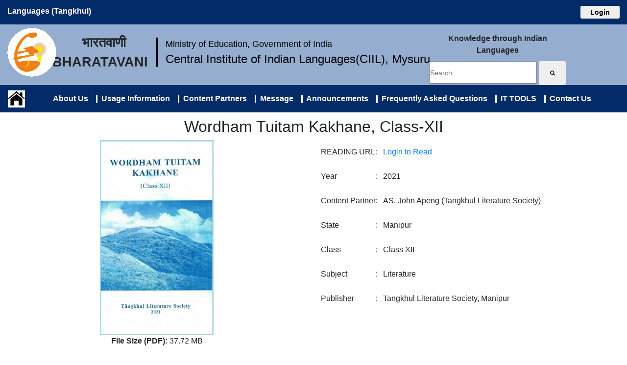

--- FILE ---
content_type: text/html; charset=UTF-8
request_url: https://bharatavani.in/tangkhul/book?post_category=text-book&id=Wordham%20Tuitam%20Kakhane,%20Class-XII
body_size: 8343
content:

<title>Bharatavani is a project with an objective of delivering knowledge in and about all the languages in India using multimedia (i.e., text, audio, video, images) formats through a portal (website)</title>
 <meta name="description" content="Bharatavani is a project with an objective of delivering knowledge in and about all the languages in India using multimedia (i.e., text, audio, video, images) formats through a portal (website). This portal would be all inclusive, interactive, dynamic and moderated. The idea is to make India a Open Knowledge Society, in the era of Digital India.">
  <meta name="keywords" content="Bharatavani, Digital India, Indian Languages, Free Knowledge, Text-Searchable, Mother Tongues, Textbooks, Encyclopedia, Language Learning, Multimedia, Dictionaries, Glossaries, Linguistics, Central Institute of Indian Languages, CIIL, Ministry of Education, MoE, Government of India, GOI, Knowledge Through Indian Languages, Mother Tongue Education, Searchable, Free Books, PDFs, Digital Library, Free Download">


<!-- Global site tag (gtag.js) - Google Analytics -->
<script async src="https://www.googletagmanager.com/gtag/js?id=UA-74397737-1"></script>
<script>
  window.dataLayer = window.dataLayer || [];
  function gtag(){dataLayer.push(arguments);}
  gtag('js', new Date());

  gtag('config', 'UA-74397737-1');
</script>
  <link href="https://fonts.googleapis.com/css2?family=Noto+Sans+Meetei+Mayek&display=swap" rel="stylesheet">
 
<link rel="stylesheet" href="https://bharatavani.in/public/assets/bvp/bootstrap.min.css">
<script src="https://bharatavani.in/public/assets/bvp/jquery-3.2.1.slim.min.js"></script>
<script src="https://bharatavani.in/public/assets/bvp/popper.min.js"></script>
<script src="https://bharatavani.in/public/assets/bvp/bootstrap.min.js"></script>
<script src="https://bharatavani.in/public/assets/bvp/jquery.min.js"></script>
<script src="https://bharatavani.in/public/assets/bvp/popper.min.js"></script>
<link href="https://maxcdn.bootstrapcdn.com/font-awesome/4.1.0/css/font-awesome.min.css" rel="stylesheet">
<script src="https://bharatavani.in/public/assets/bvp/jquery.min1.js"></script>
<link rel="stylesheet" href="https://cdnjs.cloudflare.com/ajax/libs/font-awesome/4.7.0/css/font-awesome.min.css">
<link rel="stylesheet" type="text/css" href="https://cdn.jsdelivr.net/gh/kenwheeler/slick@1.8.1/slick/slick-theme.css" />
<link rel="stylesheet" type="text/css" href="https://bharatavani.in/public/assets/bvp/slick.css" />
<script type="text/javascript" src="https://bharatavani.in/public/assets/bvp/slick.min.js"></script>



<style>  
  

    /* @media (min-width: 768px) {
        
     } */

     @media (hover: hover) {
        .dropdown:hover> .dropdown-menu {
            display:block;
        
        }
}

     

   .container{
        
        border: 2px solid white;
        background-color: #022B68;
        padding: 0px 13px 0px 0px;
        margin:0px;
        max-width: 850px;
    }
    .item {
        color: white;
        font-size: 12px;
        text-align: center;
        border-right: 2px solid white;
        border-bottom: 2px solid white; 
        margin:0px;
        height:40px;
        padding: 8 2 2 0;
        width:100%;
        
    }

    .item a {
         text-decoration: none; color: white; font-family: 'Times New Roman', Times, serif;
    }

    .lang {
        line-height: 45px;
        font-weight: bold;
        /* padding-bottom:15px; */
        
    }

    .bottom {
        
        height: 55px;
        background-color: #022B68;
        color: white;
        padding-top:5px;
        padding-bottom:15px;
    }

    .navbar-light .navbar-nav .nav-link {
        color: white;
    }

    .navbar-nav,
    .mr-auto {
        margin: auto !important;
        display: flex;
        
    }
    

    .navbar,
    .navbar-expand-lg,
    .navbar-light,
    .bg-light {
        background-color: #022B68 !important;
        color:white !important;
        font-weight: bold;
    }

  
    .navbar-nav .nav-item.active .nav-link,
    .navbar-nav .nav-item:hover .nav-link,
    .navbar-nav .nav-item:focus-within .nav-link {
        color: white;
    }

   .navbar-toggler {
       background-color: #fff;
   }


</style>






 
  <style>
  
  
  
  
  a:link,
a:hover,
a:active,
a:visited {
	
}

img {
	border:0;
}

header {
	position:relative;
	padding:0;
	margin:0;
	width:100%;
	height:70px;
	background:#ededed;
	padding:20px 0;
}

.logo-outer {
	position:relative;
	float:left;
	left:0;
	width:60%;
	max-width:180px;
	height:70px;
}

.logo {
	position:relative;
	width:100%;
}

h1 {
	margin-top:40px;
	color:#a3a9ac;
}

#main {
	position:relative;
	width:100%;
	max-width:95%;
	right:0;
	left:0;
	margin:0 auto auto auto;
	background:white;
	box-shadow: 0 2px 2px 0 rgba(0,0,0,.1);
}

.margin {
	margin:0 5px;
}

#pagination {
	position:relative;
	margin:20px 0;
}

.display-none {
	display:none;
}

#pageNav {
	position:relative;
	margin:20px 0;
}

#pageNav button {
	color:#fff;
	background:#333;
	padding:8px 12px;
	margin:5px 5px 5px 0;
	border:0;
	font-size:1em;
	cursor:pointer;
	text-decoration:none;
}

.active {
	text-decoration:underline!important;
}

#gallery {
	position:relative;
	margin:20px 0;
}







.clearfix {
	clear:both;
}



.ct a:link,
.ct a:active,
.ct a:hover,
.ct a:visited {
	color:#444;
	text-decoration:none;
}

.ad {
	margin:80px auto 80px 0;
	position:relative;
	width:auto;
	max-width:748px;
}

.ad img {
	width:100%;
	max-width:748px;
}

@media only screen and (max-width: 150px) {
.img-container {
	width:98%;
	padding:2% 1%;
}	
}

@media only screen and (min-width: 150px)and (max-width: 900px) {
.img-container {
	width:48%;
	padding:1%;
}	
}


  
  
  
  
  
  
  
  
  
  
  
  
  
  
  
  
  
  
  /* Make the image fully responsive */
  .carousel-inner img {
    width: 100%;
    height: 250px;
  }
  
  
   .button10 {
  display:inline-block;
  font: bold 12px Arial;
  text-align: center;
  width:100px;
  text-decoration: none;
  background-color: blue;
  color: white;
  padding: 3px 6px 3px 6px;
  border-top: 1px solid #CCCCCC;
  border-right: 1px solid #333333;
  border-bottom: 1px solid #333333;
  border-left: 1px solid #CCCCCC;
}
  
  
  .button5 {  

  display:inline-block;
  font: bold 20px Arial;
  text-align: center;
  width:250px;
  height:41px;
  line-height: 1.5;
  text-decoration:None;
  border-radius: 28px;
  background-color: #022B68;
<!-- background: linear-gradient(to top, #336699 0%, #ffffff 100%); -->
  color: white;
  padding: 10px 3px 3px 6px;
  
}

  .button6 {
  display:inline-block;
  font: bold 12px Arial;
  text-align: center;
  width:100px;
  text-decoration: none;
  background-color: blue;
  color: white;
  padding: 7px 6px 7px 6px;
  border-top: 1px solid #CCCCCC;
  border-right: 1px solid #333333;
  border-bottom: 1px solid #333333;
  border-left: 1px solid #CCCCCC;
}

  .button7 {
  display:inline-block;
  font: bold 12px Arial;
  text-align: center;
  width:160px;
  text-decoration: none;
  background-color: blue;
  color: white;
  padding: 7px 6px 7px 6px;
  border-top: 1px solid #CCCCCC;
  border-right: 1px solid #333333;
  border-bottom: 1px solid #333333;
  border-left: 1px solid #CCCCCC;
}
   
   
   .button9 {

display:inline-block;
  font: bold 12px Arial;
  text-align: center;
  width:130px;
  text-decoration: none;
  background-color: orange;
  color: blue;
  padding: 8px 8px 8px 8px;
  border-top: 1px solid #CCCCCC;
  border-right: 1px solid #333333;
  border-bottom: 1px solid #333333;
  border-left: 1px solid #CCCCCC;
}  
   
.navbar-custom 
		{ 
            background-color: #022B68; 
			display: flex;
			justify-content: center;
		} 
.navbar-custom .navbar-brand, 
        .navbar-custom .navbar-text 
		{ 
            color: green; 
        } 

    /* Remove the navbar's default margin-bottom and rounded borders */ 
    .navbar {
      margin-bottom: 0;
      border-radius: 0;
    }
    
    /* Add a gray background color and some padding to the footer */
    footer {
      background-color: #f2f2f2;
      padding: 15px;
    }

.fa {
  padding: 7px;
  font-size: 11px;
  width: 25px;
  text-align: center;
  text-decoration: none;
  margin: 5px 2px;
}

.fa:hover {
    opacity: 0.7;
}

.fa-facebook {
  background: #3B5998;
  color: white;
}

.fa-twitter {
  background: #55ACEE;
  color: white;
}

.fa-google {
  background: #dd4b39;
  color: white;
}

.fa-linkedin {
  background: #007bb5;
  color: white;
}


.items {
    width: 90%;
    margin: 0px auto;
    margin-top: 10px
}

.slick-slide {
    margin: 10px
}

.slick-slide img {
    width: 100%;
    border: 0px solid #fff
}


.vl 
{
  border-left: 3px solid white;
  height: 16px;
}
</style>



	
<script>
	$(document).ready(function(){

$('.items').slick({
infinite: true,
speed: 800,
autoplay: true,
autoplaySpeed: 2000,
slidesToShow: 7,
slidesToScroll: 7,
responsive: [
{
breakpoint: 1024,
settings: {
slidesToShow: 3,
slidesToScroll: 3,
infinite: true
}
},
{
breakpoint: 600,
settings: {
slidesToShow: 2,
slidesToScroll: 2
}
},
{
breakpoint: 480,
settings: {
slidesToShow: 1,
slidesToScroll: 1
}
}

]
});
});
</script>
	





 <style>
        *{
            margin: 0px;
            padding: 0px;
        }

        html, body {
            height: 100%;
        }

        .icons {
            position: fixed;
            top: 5%;
            right: 0%;
            width: 190px;
            display: flex;
            flex-direction:column;
        }

        .icons a {
            text-decoration: none;
            text-transform: uppercase;
		    padding: 4px;
            font-size: 16px;
            margin: 2px;
	        text-align: center;
            border-radius: 25px 0px 0px 25px;
            transform: translate(130px, 0px);
            transition: all 0.5s;
        }

        .icons a:hover {
            transform: translate(2px, 0px);
        }

        .icons a:hover i {
            transform: rotate(-360deg);
        }

        .icons a i {
            margin-right: 7px;
            background-color: white;
            height: 37px;
            width: 37px;
            color: black;
            text-align: center;
            line-height: 20px;
            border-radius: 50%;
            transition: all 0.5s;
        }

        .icons a i.fa-android {
            color: #3ddc84;
        }

        .icons a i.fa-windows {
            color: #1DA1F2;
        }

        .android {
            background-color: #3ddc84;
            color: white;
        }

        .windows {
            background-color: #1DA1F2;
            color: white;
        }
    </style>



 
<div class="container-fluid">

    <div class="row" style="height: 50px;background-color: #022B68;color: white;">
        <div class="col-sm-8 col-xs-8">
                <div class="dropdown">
                <span  class="data-toggle lang" type="button" id="dropdownMenuButton" data-toggle="dropdown" aria-haspopup="true" aria-expanded="false"><font style="font-family: Arial, Helvetica, sans-serif;">Languages (Tangkhul)</font></span> 
                <div class="dropdown-menu container" aria-labelledby="dropdownMenuButton">
                    <div class="row align-items-center">
						<div class="col-sm-3 col-xs-6 col-md-4 col-lg-2 item"><a href="https://bharatavani.in/adi" class="button3" >आदी | Adi</a></div>
                        <div class="col-sm-3 col-xs-6 col-md-4 col-lg-2 item"><a href="https://bharatavani.in/anal" class="button3" >अनाल | Anal</a></div>  
						<div class="col-sm-3 col-xs-6 col-md-4 col-lg-2 item"><a href="https://bharatavani.in/angami" class="button3" >अङगामी | Angami</a></div> 	
                        <div class="col-sm-3 col-xs-6 col-md-4 col-lg-2 item"><a href="https://bharatavani.in/ao" class="button3" >आओ | Ao</a></div>
                        <div class="col-sm-3 col-xs-6 col-md-4 col-lg-2 item"><a href="https://bharatavani.in/assamese" class="button3" >অসমীয়া | Assamese</a></div>
                        <div class="col-sm-3 col-xs-6 col-md-4 col-lg-2 item"><a href="https://bharatavani.in/baiga" class="button3" >बैगा | Baiga</a></div>
                        <div class="col-sm-3 col-xs-6 col-md-4 col-lg-2 item"><a href="https://bharatavani.in/balti" class="button3" >बाल्टी | Balti</a></div>
                        <div class="col-sm-3 col-xs-6 col-md-4 col-lg-2 item"><a href="https://bharatavani.in/banjara" class="button3" >बंजारा | Banjara</a></div>
                        <div class="col-sm-3 col-xs-6 col-md-4 col-lg-2 item"><a href="https://bharatavani.in/bengali" class="button3" >বাংলা | Bengali</a></div>
                        <div class="col-sm-3 col-xs-6 col-md-4 col-lg-2 item"><a href="https://bharatavani.in/bhili" class="button3" >भीली | Bhili </a></div>
                        <div class="col-sm-3 col-xs-6 col-md-4 col-lg-2 item"><a href="https://bharatavani.in/bhumij" class="button3" >भूमिज | Bhumij </a></div>
                        <div class="col-sm-3 col-xs-6 col-md-4 col-lg-2 item"><a href="https://bharatavani.in/bhutia" class="button3" >भूटिया | Bhutia </a></div>
						<div class="col-sm-3 col-xs-6 col-md-4 col-lg-2 item"><a href="https://bharatavani.in/bishnupriya" class="button3"> বিষ্ণুপ্রিয়া | Bishnupriya </a></div>
                        <div class="col-sm-3 col-xs-6 col-md-4 col-lg-2 item"><a href="https://bharatavani.in/bodo" class="button3" >बर’ | Bodo</a></div>                        
                        <div class="col-sm-3 col-xs-6 col-md-4 col-lg-2 item"><a href="https://bharatavani.in/chang" class="button3" >चाङ | Chang</a></div>
                        <div class="col-sm-3 col-xs-6 col-md-4 col-lg-2 item"><a href="https://bharatavani.in/chokri" class="button3" >चोकरी | Chokri</a></div>
						<div class="col-sm-3 col-xs-6 col-md-4 col-lg-2 item"><a href="https://bharatavani.in/dimasa" class="button3" >दिमासा | Dimasa</a></div>
                        <div class="col-sm-3 col-xs-6 col-md-4 col-lg-2 item"><a href="https://bharatavani.in/dogri" class="button3" >डोगरी | Dogri</a></div>
                        <div class="col-sm-3 col-xs-6 col-md-4 col-lg-2 item"><a href="https://bharatavani.in/english" class="button3" >अंग्रेजी । English</a></div>
                        <div class="col-sm-3 col-xs-6 col-md-4 col-lg-2 item"><a href="https://bharatavani.in/gangte" class="button3" >गाङटे | Gangte</a></div>
                        <div class="col-sm-3 col-xs-6 col-md-4 col-lg-2 item"><a href="https://bharatavani.in/garo" class="button3" >गारो | Garo</a></div>
                        <div class="col-sm-3 col-xs-6 col-md-4 col-lg-2 item"><a href="https://bharatavani.in/gondi" class="button3" >గొండి | Gondi</a></div>
                        <div class="col-sm-3 col-xs-6 col-md-4 col-lg-2 item"><a href="https://bharatavani.in/gujarati" class="button3" >ગુજરાતી | Gujarati</a></div>
						<div class="col-sm-3 col-xs-6 col-md-4 col-lg-2 item"><a href="https://bharatavani.in/gurung" class="button3" >गुरूङ | Gurung</a></div>
                        <div class="col-sm-3 col-xs-6 col-md-4 col-lg-2 item"><a href="https://bharatavani.in/halam" class="button3" >हलाम | Halam</a></div>
                        <div class="col-sm-3 col-xs-6 col-md-4 col-lg-2 item"><a href="https://bharatavani.in/halbi" class="button3" >हल्बी | Halbi</a></div>
                        <div class="col-sm-3 col-xs-6 col-md-4 col-lg-2 item"><a href="https://bharatavani.in/hindi" class="button3" >हिंदी | Hindi</a></div>
                        <div class="col-sm-3 col-xs-6 col-md-4 col-lg-2 item"><a href="https://bharatavani.in/hmar" class="button3" >मार | Hmar</a></div>
                        <div class="col-sm-3 col-xs-6 col-md-4 col-lg-2 item"><a href="https://bharatavani.in/ho" class="button3" >हो । Ho</a></div>
                        <div class="col-sm-3 col-xs-6 col-md-4 col-lg-2 item"><a href="https://bharatavani.in/irula" class="button3" >इरुला । Irula</a></div> 
						<div class="col-sm-3 col-xs-6 col-md-4 col-lg-2 item"><a href="https://bharatavani.in/juang" class="button3" >ଜୁଆଙ୍ଗ | Juang</a></div>
                        <div class="col-sm-3 col-xs-6 col-md-4 col-lg-2 item"><a href="https://bharatavani.in/kabui" class="button3" >कबुइ | Kabui</a></div>
                        <div class="col-sm-3 col-xs-6 col-md-4 col-lg-2 item"><a href="https://bharatavani.in/kannada" class="button3" >ಕನ್ನಡ | Kannada</a></div>
                        <div class="col-sm-3 col-xs-6 col-md-4 col-lg-2 item"><a href="https://bharatavani.in/karbi" class="button3" >कार्बी | Karbi</a></div>
                        <div class="col-sm-3 col-xs-6 col-md-4 col-lg-2 item"><a href="https://bharatavani.in/kashmiri" class="button3" >کٲشُر | Kashmiri</a></div>
						<div class="col-sm-3 col-xs-6 col-md-4 col-lg-2 item"><a href="https://bharatavani.in/khandeshi" class="button3" >खानदेशी | Khandeshi</a></div>						
                        <div class="col-sm-3 col-xs-6 col-md-4 col-lg-2 item"><a href="https://bharatavani.in/kharia" class="button3" >खरिया | Kharia </a></div>
                        <div class="col-sm-3 col-xs-6 col-md-4 col-lg-2 item"><a href="https://bharatavani.in/khasi" class="button3" >खासी | Khasi</a></div>
                        <div class="col-sm-3 col-xs-6 col-md-4 col-lg-2 item"><a href="https://bharatavani.in/khezha" class="button3" >खेझा | Khezha</a></div>
                        <div class="col-sm-3 col-xs-6 col-md-4 col-lg-2 item"><a href="https://bharatavani.in/khiamniungan" class="button3" >खियेमनुङन | Khiamniungan</a></div>
						<div class="col-sm-3 col-xs-6 col-md-4 col-lg-2 item"><a href="https://bharatavani.in/kinnauri" class="button3" >किन्नौरी | Kinnauri</a></div>
						<div class="col-sm-3 col-xs-6 col-md-4 col-lg-2 item"><a href="https://bharatavani.in/koch" class="button3" >कोच | Koch</a></div>
						<div class="col-sm-3 col-xs-6 col-md-4 col-lg-2 item"><a href="https://bharatavani.in/koda" class="button3" >कोडा/कोरा | Koda/Kora</a></div>
                        <div class="col-sm-3 col-xs-6 col-md-4 col-lg-2 item"><a href="https://bharatavani.in/kodava" class="button3" >ಕೊಡವ | Kodava</a></div>
                        <div class="col-sm-3 col-xs-6 col-md-4 col-lg-2 item"><a href="https://bharatavani.in/kokborok" class="button3" >ককবরক | Kokborok</a></div>
                        <div class="col-sm-3 col-xs-6 col-md-4 col-lg-2 item"><a href="https://bharatavani.in/kolami" class="button3" >कोलामी | Kolami</a></div>
                        <div class="col-sm-3 col-xs-6 col-md-4 col-lg-2 item"><a href="https://bharatavani.in/kom" class="button3" >कोम | Kom</a></div>
                        <div class="col-sm-3 col-xs-6 col-md-4 col-lg-2 item"><a href="https://bharatavani.in/konkani" class="button3" >कोंकणी | Konkani</a></div>
                        <div class="col-sm-3 col-xs-6 col-md-4 col-lg-2 item"><a href="https://bharatavani.in/konyak" class="button3" >कोन्याक | Konyak</a></div>
                        <div class="col-sm-3 col-xs-6 col-md-4 col-lg-2 item"><a href="https://bharatavani.in/korku" class="button3" >कोरकू | Korku</a></div>
						<div class="col-sm-3 col-xs-6 col-md-4 col-lg-2 item"><a href="https://bharatavani.in/korwa" class="button3" >कोरवा | Korwa</a></div>
						<div class="col-sm-3 col-xs-6 col-md-4 col-lg-2 item"><a href="https://bharatavani.in/koya" class="button3" >कोया | Koya</a></div>
                        <div class="col-sm-3 col-xs-6 col-md-4 col-lg-2 item"><a href="https://bharatavani.in/kui" class="button3" >कुई | Kui</a></div>
                        <div class="col-sm-3 col-xs-6 col-md-4 col-lg-2 item"><a href="https://bharatavani.in/kurukh" class="button3" >कुरुख | Kurukh</a></div>                    
                        <div class="col-sm-3 col-xs-6 col-md-4 col-lg-2 item"><a href="https://bharatavani.in/ladakhi" class="button3" >लद्दाखी | Ladakhi</a></div>
						<div class="col-sm-3 col-xs-6 col-md-4 col-lg-2 item"><a href="https://bharatavani.in/lahnda" class="button3" >लहांदा | Lahnda</a></div>
						<div class="col-sm-3 col-xs-6 col-md-4 col-lg-2 item"><a href="https://bharatavani.in/lahuli" class="button3" >लाहुली | Lahuli</a></div>
                        <div class="col-sm-3 col-xs-6 col-md-4 col-lg-2 item"><a href="https://bharatavani.in/lepcha" class="button3" >लेपचा | Lepcha</a></div>
                        <div class="col-sm-3 col-xs-6 col-md-4 col-lg-2 item"><a href="https://bharatavani.in/liangmai" class="button3" >लियाङमइ | Liangmai</a></div>
                        <div class="col-sm-3 col-xs-6 col-md-4 col-lg-2 item"><a href="https://bharatavani.in/limbu" class="button3" >लिम्बु | Limbu</a></div>
                        <div class="col-sm-3 col-xs-6 col-md-4 col-lg-2 item"><a href="https://bharatavani.in/lotha" class="button3" >लोथा | Lotha</a></div>
                        <div class="col-sm-3 col-xs-6 col-md-4 col-lg-2 item"><a href="https://bharatavani.in/maithili" class="button3" >मैथिली | Maithili</a></div>
                        <div class="col-sm-3 col-xs-6 col-md-4 col-lg-2 item"><a href="https://bharatavani.in/malayalam" class="button3" >മലയാളം | Malayalam</a></div>
                        <div class="col-sm-3 col-xs-6 col-md-4 col-lg-2 item"><a href="https://bharatavani.in/malto" class="button3" >माल्टो | Malto</a></div>                     
                        <div class="col-sm-3 col-xs-6 col-md-4 col-lg-2 item"><a href="https://bharatavani.in/manipuri" class="button3" >মনিপুরী | Manipuri</a></div>
						<div class="col-sm-3 col-xs-6 col-md-4 col-lg-2 item"><a href="https://bharatavani.in/mao" class="button3" >माओ | Mao</a></div>
						<div class="col-sm-3 col-xs-6 col-md-4 col-lg-2 item"><a href="https://bharatavani.in/maram" class="button3" >मराम | Maram</a></div>
                        <div class="col-sm-3 col-xs-6 col-md-4 col-lg-2 item"><a href="https://bharatavani.in/marathi" class="button3" >मराठी | Marathi</a></div>
						<div class="col-sm-3 col-xs-6 col-md-4 col-lg-2 item"><a href="https://bharatavani.in/maring" class="button3" >मारिङ | Maring</a></div>						
                        <div class="col-sm-3 col-xs-6 col-md-4 col-lg-2 item"><a href="https://bharatavani.in/mishing" class="button3" >मिसिङ | Mishing</a></div>
                        <div class="col-sm-3 col-xs-6 col-md-4 col-lg-2 item"><a href="https://bharatavani.in/mishmi" class="button3" >मिशमी | Mishmi</a></div>
                        <div class="col-sm-3 col-xs-6 col-md-4 col-lg-2 item"><a href="https://bharatavani.in/mizo" class="button3" >मिज़ो | Mizo</a></div>
                        <div class="col-sm-3 col-xs-6 col-md-4 col-lg-2 item"><a href="https://bharatavani.in/mogh" class="button3" >मोग | Mogh</a></div>
						<div class="col-sm-3 col-xs-6 col-md-4 col-lg-2 item"><a href="https://bharatavani.in/monpa" class="button3" >मोनपा | Monpa</a></div>
                        <div class="col-sm-3 col-xs-6 col-md-4 col-lg-2 item"><a href="https://bharatavani.in/mundari" class="button3" >मुंडारी । Mundari</a></div>
						<div class="col-sm-3 col-xs-6 col-md-4 col-lg-2 item"><a href="https://bharatavani.in/nahali" class="button3" >नहाली | Nahali</a></div>
                        <div class="col-sm-3 col-xs-6 col-md-4 col-lg-2 item"><a href="https://bharatavani.in/nepali" class="button3" >नेपाली | Nepali</a></div>
                        <div class="col-sm-3 col-xs-6 col-md-4 col-lg-2 item"><a href="https://bharatavani.in/nicobarese" class="button3" >निकोबारी | Nicobarese</a></div>
						<div class="col-sm-3 col-xs-6 col-md-4 col-lg-2 item"><a href="https://bharatavani.in/nissi" class="button3" >निशी | Nissi</a></div>
						<div class="col-sm-3 col-xs-6 col-md-4 col-lg-2 item"><a href="https://bharatavani.in/nocte" class="button3" >नोकते | Nocte</a></div>
                        <div class="col-sm-3 col-xs-6 col-md-4 col-lg-2 item"><a href="https://bharatavani.in/odia" class="button3" >ଓଡ଼ିଆ | Odia</a></div>                      
                        <div class="col-sm-3 col-xs-6 col-md-4 col-lg-2 item"><a href="https://bharatavani.in/paite" class="button3" >पाइते | Paite</a></div>
                        <div class="col-sm-3 col-xs-6 col-md-4 col-lg-2 item"><a href="https://bharatavani.in/parji" class="button3" >परजि | Parji</a></div>
                        <div class="col-sm-3 col-xs-6 col-md-4 col-lg-2 item"><a href="https://bharatavani.in/phom" class="button3" >फोम | Phom</a></div>
						<div class="col-sm-3 col-xs-6 col-md-4 col-lg-2 item"><a href="https://bharatavani.in/pochuri" class="button3" >पोचुरी | Pochuri</a></div> 
                        <div class="col-sm-3 col-xs-6 col-md-4 col-lg-2 item"><a href="https://bharatavani.in/punjabi" class="button3" >ਪੰਜਾਬੀ | Punjabi</a></div>
                        <div class="col-sm-3 col-xs-6 col-md-4 col-lg-2 item"><a href="https://bharatavani.in/rabha" class="button3" >राभा | Rabha</a></div>
						<div class="col-sm-3 col-xs-6 col-md-4 col-lg-2 item"><a href="https://bharatavani.in/rai" class="button3" >राइ | Rai</a></div>
						<div class="col-sm-3 col-xs-6 col-md-4 col-lg-2 item"><a href="https://bharatavani.in/rengma" class="button3" >रेङमा | Rengma</a></div> 
                        <div class="col-sm-3 col-xs-6 col-md-4 col-lg-2 item"><a href="https://bharatavani.in/sangtam" class="button3" >साङतम | Sangtam</a></div>
                        <div class="col-sm-3 col-xs-6 col-md-4 col-lg-2 item"><a href="https://bharatavani.in/sanskrit" class="button3" >संस्कृत | Sanskrit</a></div>
                        <div class="col-sm-3 col-xs-6 col-md-4 col-lg-2 item"><a href="https://bharatavani.in/santali" class="button3" >संताली | Santali</a></div>
                        <div class="col-sm-3 col-xs-6 col-md-4 col-lg-2 item"><a href="https://bharatavani.in/savara" class="button3" >सवरा | Savara</a></div>
                        <div class="col-sm-3 col-xs-6 col-md-4 col-lg-2 item"><a href="https://bharatavani.in/sema" class="button3" >सेमा | Sema</a></div>
                        <div class="col-sm-3 col-xs-6 col-md-4 col-lg-2 item"><a href="https://bharatavani.in/sherpa" class="button3" >शेरपा | Sherpa</a></div>
                        <div class="col-sm-3 col-xs-6 col-md-4 col-lg-2 item"><a href="https://bharatavani.in/shina" class="button3" >शिना | Shina </a></div>
                        <div class="col-sm-3 col-xs-6 col-md-4 col-lg-2 item"><a href="https://bharatavani.in/simte" class="button3" >सिमते | Simte</a></div>
                        <div class="col-sm-3 col-xs-6 col-md-4 col-lg-2 item"><a href="https://bharatavani.in/sindhi" class="button3" >سنڌي | Sindhi</a></div>
						<div class="col-sm-3 col-xs-6 col-md-4 col-lg-2 item"><a href="https://bharatavani.in/tamang" class="button3" >तमाङ | Tamang</a></div>
                        <div class="col-sm-3 col-xs-6 col-md-4 col-lg-2 item"><a href="https://bharatavani.in/tamil" class="button3" >தமிழ்  | Tamil</a></div>
                        <div class="col-sm-3 col-xs-6 col-md-4 col-lg-2 item"><a href="https://bharatavani.in/tangkhul" class="button3" >ताङखुल | Tangkhul</a></div>
						<div class="col-sm-3 col-xs-6 col-md-4 col-lg-2 item"><a href="https://bharatavani.in/tangsa" class="button3" >ताङसा | Tangsa</a></div>
                        <div class="col-sm-3 col-xs-6 col-md-4 col-lg-2 item"><a href="https://bharatavani.in/telugu" class="button3" >తెలుగు | Telugu</a></div> 
					
                        <div class="col-sm-3 col-xs-6 col-md-4 col-lg-2 item"><a href="https://bharatavani.in/thadou" class="button3" >थाडउ | Thadou</a></div>
						<div class="col-sm-3 col-xs-6 col-md-4 col-lg-2 item"><a href="https://bharatavani.in/tibetan" class="button3" >तिब्बती | Tibetan</a></div>						
                        <div class="col-sm-3 col-xs-6 col-md-4 col-lg-2 item"><a href="https://bharatavani.in/tulu" class="button3" >ತುಳು । Tulu</a></div>
                        <div class="col-sm-3 col-xs-6 col-md-4 col-lg-2 item"><a href="https://bharatavani.in/urdu" class="button3" >اُردو | Urdu</a></div>
                        <div class="col-sm-3 col-xs-6 col-md-4 col-lg-2 item"><a href="https://bharatavani.in/vaiphei" class="button3" >वाइफेइ | Vaiphei</a></div>
                        <div class="col-sm-3 col-xs-6 col-md-4 col-lg-2 item"><a href="https://bharatavani.in/wancho" class="button3" >वांचो | Wancho</a></div>
                        <div class="col-sm-3 col-xs-6 col-md-4 col-lg-2 item"><a href="https://bharatavani.in/yimchungre" class="button3" >यिमचुङरे | Yimchungre</a></div>
                        <div class="col-sm-3 col-xs-6 col-md-4 col-lg-2 item"><a href="https://bharatavani.in/zeme" class="button3" >ज़ेमे | Zeme</a></div>
                        <div class="col-sm-3 col-xs-6 col-md-4 col-lg-2 item"><a href="https://bharatavani.in/zou" class="button3" >जउ | Zou</a></div>
                    </div>
                
                </div>
        </div>

        </div>
        
        <div class="col-sm-4" style="text-align:center;flex-wrap: wrap;" >
		
		
		
		 


 <div style="padding-top:12px;float: right; text-align: center; font: 25px/26px Georgia; color:blue;display: flex; justify-content: center; flex-wrap: wrap; ">
 
<button type="button" class="btn btn-sm" style="width:80px"> <a style="text-decoration:None;font: bold 14px Arial;text-align: center;width:130px;color: black;" href="https://bharatavani.in/home/login">Login</a></button>
</div>

 			
		

		
		
		
		
		
		
		
		
          
        </div>
    </div>
	
	
	<div class="row" style="text-align:center; padding-top:7px;background:#95ADCE;">
        <div class="col-sm-1 " style="padding-bottom:7px;">
            <a href="https://bharatavani.in/"><img src="https://bharatavani.in/images/BVP_logo.gif" alt="logo"></a>
        </div>
        <div class="col-sm-1.5" style=" font-size:1.7em; font-weight:bold;text-transform: uppercase;padding-top:10px; ">
        भारतवाणी   <br/>
                     bharatavani &nbsp 
        </div>
		 <div style="padding-top:20px;">
            <img src="https://bharatavani.in/images/arr.png" alt="logo" >
        </div>
        <div class="col-sm-2   text-nowrap" style=" display:flex; flex-direction:column;padding-top:10px; ">
            <div style="font-size:1.1em; font-weight:500; text-align:center;padding-top:10px;">
                <a href="https://www.education.gov.in/en" target="_blank" style="text-decoration:none;color:black;">Ministry of Education, Government of India</a>
            </div>
            <div style="font-size:1.5em; font-weight:500; ">
                <a href="https://ciil.org" target="_blank" style="text-decoration:none;color:black;">Central Institute of Indian Languages(CIIL), Mysuru</a>
            </div>
        </div>
        <div class="col-sm-3  offset-sm-3 justify-content-sm-center" >
           <div style="font-weight:500;padding-top:10px;"><b>Knowledge through Indian Languages</b></div>
                     <form action="https://bharatavani.in/home/searchbt" method="get">
					<div style="padding-top:10px;">
                        <input type="text" size="65" name="searchbtext" style="height:45px;font-size:14px;width:220px;" placeholder="Search..">
                        <button class="btn btn-default" type="submit" name="searchbt" formmethod="get"><i class="fa fa-search"></i>
                       <!-- <span class="glyphicon glyphicon-search"></span> -->
                        </button>
                    </div>
					</form>
			</div>
	</div>		
	
</div>




<nav class="navbar navbar-expand-lg navbar-light bg-light">
			<button class="navbar-toggler" type="button" data-toggle="collapse" data-target="#navbarSupportedContent" aria-controls="navbarSupportedContent" aria-expanded="false" aria-label="Toggle navigation">
                <span class="navbar-toggler-icon"></span>
            </button>


            <div class="collapse navbar-collapse" id="navbarSupportedContent">
					
				<a href="https://bharatavani.in/" style="text-decoration:none; font-size:16px;color:white;"><!--<i class="fa fa-home"></i>--><img src="https://bharatavani.in/images/hm1.png"></a>
					
                <ul class="navbar-nav mr-auto justify-content-between" style="align:left;">
                    <li class="nav-item">

                        
                    </li>
					<ul>
                  <ul class="navbar-nav mr-auto justify-content-between">  
                    <li class="nav-item dropdown">
                        <a class="nav-link data-toggle navbarDropdown" href="#" role="button" data-toggle="dropdown" aria-haspopup="true" aria-expanded="false">About Us</a>
                        <div class="dropdown-menu" aria-labelledby="navbarDropdown">
                            <a class="dropdown-item" href="https://bharatavani.in/tangkhul/about">About Bharatavani</a>
                            <a class="dropdown-item" href="https://bharatavani.in/tangkhul/nac_com_tech">National Advisory Committee (Technology)</a>
                            <a class="dropdown-item" href="https://bharatavani.in/tangkhul/nac_com_cont">National Advisory Committee (Content)</a>
                            <a class="dropdown-item" href="https://bharatavani.in/tangkhul/leg_com">Legal Committee</a>
                            <a class="dropdown-item" href="https://bharatavani.in/tangkhul/fin_com">Financial Committee</a>
                            <a class="dropdown-item" href="https://bharatavani.in/tangkhul/team">Bharatavani Team</a>

							


                            <a class="dropdown-item" href="https://bharatavani.in/tangkhul/public_information">Public Information</a>
                        </div>
                    </li>
                    <li class="nav-item dropdown">
                        <a class="nav-link data-toggle navbarDropdown" href="#" role="button" data-toggle="dropdown" aria-haspopup="true" aria-expanded="false"><img class="vl">&nbsp;&nbsp;Usage Information</a>
                        <div class="dropdown-menu" aria-labelledby="navbarDropdown">
                            <a class="dropdown-item" href="https://bharatavani.in/tangkhul/cop_pol">Copyright Policy</a>
                            <a class="dropdown-item" href="https://bharatavani.in/tangkhul/pri_pol">Privacy Policy</a>
                        </div>
                    </li>
                    <li class="nav-item">
                        <a class="nav-link" href="https://bharatavani.in/tangkhul/contentpartner"><img class="vl">&nbsp;&nbsp;Content Partners</a>
                    </li>
                    
                    <li class="nav-item">
                        <a class="nav-link" href="https://bharatavani.in/tangkhul/message"><img class="vl">&nbsp;&nbsp;Message</a>
                    </li>

                    <li class="nav-item">
                        <a class="nav-link" href="https://bharatavani.in/tangkhul/announcements"><img class="vl">&nbsp;&nbsp;Announcements</a>
                    </li>

                    <li class="nav-item">
                        <a class="nav-link" href="https://bharatavani.in/tangkhul/faqs"><img class="vl">&nbsp;&nbsp;Frequently Asked Questions</a>
                    </li>

                    <li class="nav-item">
                        <a class="nav-link" href="https://bharatavani.in/tangkhul/it_tools"><img class="vl">&nbsp;&nbsp;IT TOOLS</a>
                    </li>
                    
                    <li class="nav-item">
                        <a class="nav-link" href="https://bharatavani.in/tangkhul/contact_us"><img class="vl">&nbsp;&nbsp;Contact Us</a>
                    </li>
                </ul>
            </div>
</nav>

<!DOCTYPE html>
<html lang="en">
<head>
  <title>Bharatavani</title>
  <meta charset="utf-8">
   <meta name="viewport" content="width=device-width, initial-scale=1">
   
<script type="text/javascript">

$(document).ready(function () {
    //Disable full page
    $("body").on("contextmenu",function(e){
        return false;
    });
    
    //Disable part of page
    $("#id").on("contextmenu",function(e){
        return false;
    });
});
</script>

<script type="text/javascript">
$(document).ready(function () {
    //Disable full page
    $('body').bind('cut copy paste', function (e) {
        e.preventDefault();
    });
    
    //Disable part of page
    $('#id').bind('cut copy paste', function (e) {
        e.preventDefault();
    });
});
</script>

<script type="text/javascript">
$(document).ready(function () {
    //Disable cut copy paste
    $('body').bind('cut copy paste', function (e) {
        e.preventDefault();
    });
   
    //Disable mouse right click
    $("body").on("contextmenu",function(e){
        return false;
    });
});
</script>

  
</head>

<!-- <body style="background:#ffffdc"> -->

<body>


<div class="container-fluid text-center">    
  <div class="row">
    <div class="col-sm-12" align="center" style="padding:10px 0px 0px 0px;">
	
    <h2>Wordham Tuitam Kakhane, Class-XII</h2>
	
</div>
</div>
</div>


<div class="container-fluid text-center">    
   
	
	<div class="row">
   <div class="col-sm-6" style="align:center;">
	<image src='https://bharatavani.in//application/views/home/upload/textbook/Wordham Tuitam Kakhane, Class-XII.jpg' height="400px">
	
<p><b>File Size (PDF): </b>37.72 MB</p> 
	<p style="line-height: 1.6;"></p>

				
			<br>
   </div>
    <div class="col-sm-6">
	  
<table>
                <tbody>				
				<tr align='left' height='50px'><td>READING URL </td><td width='15px'> : </td><td><a href='https://bharatavani.in/home/login?id=Wordham Tuitam Kakhane, Class-XII' <b>Login to Read</b></a></td></tr><tr align='left' height='50px'><td>Year</td><td width='15px'> : </td><td>2021</td></tr><tr align='left' height='50px'><td>Content Partner</td><td width='15px'> : </td><td>AS. John Apeng (Tangkhul Literature Society)</td></tr><tr align='left' height='50px'><td>State</td><td width='15px'> : </td><td>Manipur</td></tr><tr align='left' height='50px'><td>Class</td><td width='15px'> : </td><td>Class XII</td></tr><tr align='left' height='50px'><td>Subject</td><td width='15px'> : </td><td>Literature</td></tr><tr align='left' height='50px'><td>Publisher</td><td width='15px'> : </td><td>Tangkhul Literature Society, Manipur</td></tr>				</tbody>
				</table>					
	   </div>
   </div>

</div>

		
</body>
</html>

<div class="container-fluid" style="background-color:#022B68">

<div class="row" style="display: flex; justify-content: center; flex-wrap: wrap;background-color:#022B68">

<div class="col-sm-4" style="background-color:#022B68;padding:10px 10px 10px 10px;">
   <div class="buttons">
          <a href="https://bharatavani.in/tangkhul/disclaimer"><button type="button" class="btn btn-primary" onclick="https://bharatavani.in/tangkhul/disclaimer">DISCLAIMER</button></a> 
          <a  href="https://bharatavani.in/tangkhul/feedback" ><button type="button" class="btn btn-primary">FEEDBACK</button></a>
          <a href="https://bharatavani.in/tangkhul/usefulsites"><button type="button" class="btn btn-primary">USEFUL WEBSITES</button></a>
        </div>
	
</div>
<div class="col-sm-6" style="background-color:#022B68">
</div>
<div class="col-sm-2" style="align:left;background-color:#022B68;padding:10px 0px 10px 20px;">
	<a href="https://www.facebook.com/bharatavani" class="fa fa-facebook"></a>
	<a href="https://twitter.com/bharatavani" class="fa fa-twitter"></a>
</div>
</div>


<div class="row" style="display: flex; justify-content: center; flex-wrap: wrap;background-color:#022B68">
	<div class="col-sm-1 " style="padding:0px 0px 0px 25px;">
    <a href="https://www.digitalindia.gov.in/"><img src="https://bharatavani.in/images/digital.png" alt="logo" width="75px" height="75px"></a>
    </div>
	<div class="col-sm-2" style="background-color:#022B68;padding-top:15px;">
	<a href="https://goidirectory.gov.in/"><img src="https://bharatavani.in/images/goi_web.jpg"></a>
	</div>
 
	<div class="col-sm-6" style="background-color:#022B68">
      <div class="mr-md-auto text-center text-md-left">
        <div class="copyright" style="font-size:13px; font-family:Verdana;color:white;">
		<center>
		A Project by <a href="https://www.education.gov.in/en" target="_blank" style="text-decoration:none;color:#CEA10B;">Ministry of Education</a>, Government of India, Implemented by <a href="https://ciil.org/" style="text-decoration:none;color:#CEA10B;" target="_blank">Central Institute of Indian Languages (CIIL)</a>, Mysuru
		<br>
भारतीय भाषा संस्थान (सीआईआईएल), मैसूर द्वारा कार्यान्वित, शिक्षा मंत्रालय, भारत सरकार की एक परियोजना<br>
          &copy; Copyright <strong><span>Bharatavani</span></strong>. All Rights Reserved</center><br>
        </div>      
      </div>     
	</div>

	<div class="col-sm-1 " style="padding:0px 0px 0px 25px;background-color:#022B68;">
	</div>
	
	<div class="col-sm-2" style="background-color:#022B68;padding-top:15px;">
	<a href="https://www.india.gov.in/"><img src="https://bharatavani.in/images/india.jpg"></a>
	</div>
</div>
 </div> 